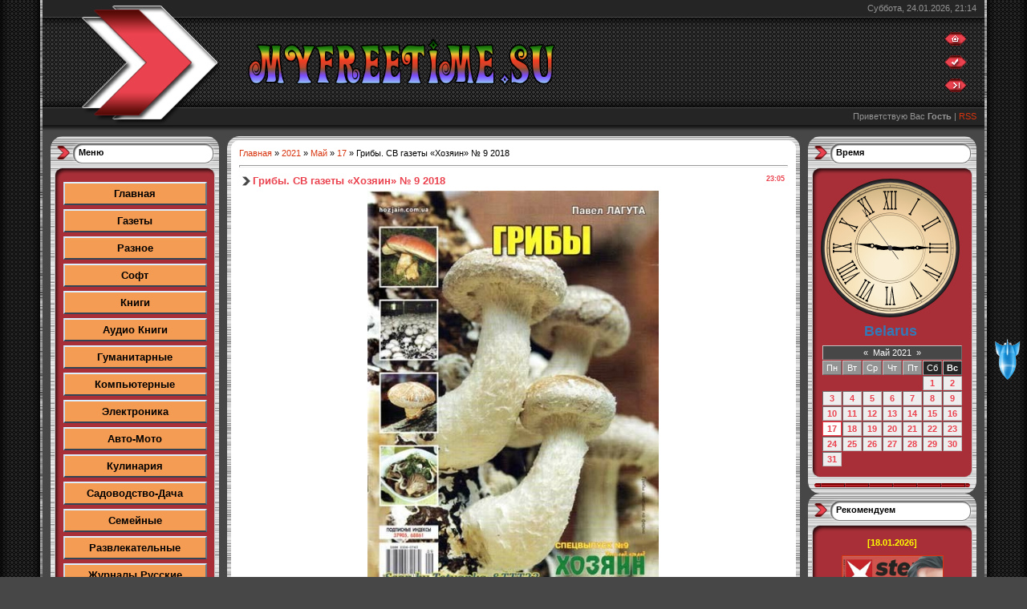

--- FILE ---
content_type: text/html; charset=UTF-8
request_url: http://myfreetime.su/news/griby_sv_gazety_khozjain_9_2018/2021-05-17-8446
body_size: 16865
content:
<html>
<head>
<meta http-equiv="content-type" content="text/html; charset=UTF-8">
<title>Грибы. СВ газеты «Хозяин» № 9 2018 - 17 Мая 2021 - Myfreetime.su</title>


<link type="text/css" rel="stylesheet" href="/_st/my.css" />

	<link rel="stylesheet" href="/.s/src/base.min.css?v=221108" />
	<link rel="stylesheet" href="/.s/src/layer7.min.css?v=221108" />

	<script src="/.s/src/jquery-1.12.4.min.js"></script>
	
	<script src="/.s/src/uwnd.min.js?v=221108"></script>
	<script src="//s723.ucoz.net/cgi/uutils.fcg?a=uSD&ca=2&ug=999&isp=1&r=0.29527582175195"></script>
	<link rel="stylesheet" href="/.s/src/fancybox5/dist/css/fancybox5.min.css" />
	<link rel="stylesheet" href="/.s/src/socCom.min.css" />
	<link rel="stylesheet" href="/.s/src/social.css" />
	<script async type="module" src="/.s/src/fancybox5/dist/js/chunks/uFancy-runtime.min.js"></script>
	<script async type="module" src="/.s/src/fancybox5/dist/js/vendors/fancybox5.min.js"></script>
	<script type="module" src="/.s/src/fancybox5/dist/js/uFancy.min.js"></script>
	<script src="/.s/src/socCom.min.js"></script>
	<script src="//sys000.ucoz.net/cgi/uutils.fcg?a=soc_comment_get_data&site=emyfreetime"></script>
	<script>
/* --- UCOZ-JS-DATA --- */
window.uCoz = {"layerType":7,"country":"US","sign":{"5255":"Помощник","7287":"Перейти на страницу с фотографией."},"ssid":"032015102160705250263","uLightboxType":2,"language":"ru","site":{"domain":"myfreetime.su","host":"myfreetime.ucoz.net","id":"emyfreetime"},"module":"news"};
/* --- UCOZ-JS-CODE --- */

		function eRateEntry(select, id, a = 65, mod = 'news', mark = +select.value, path = '', ajax, soc) {
			if (mod == 'shop') { path = `/${ id }/edit`; ajax = 2; }
			( !!select ? confirm(select.selectedOptions[0].textContent.trim() + '?') : true )
			&& _uPostForm('', { type:'POST', url:'/' + mod + path, data:{ a, id, mark, mod, ajax, ...soc } });
		}

		function updateRateControls(id, newRate) {
			let entryItem = self['entryID' + id] || self['comEnt' + id];
			let rateWrapper = entryItem.querySelector('.u-rate-wrapper');
			if (rateWrapper && newRate) rateWrapper.innerHTML = newRate;
			if (entryItem) entryItem.querySelectorAll('.u-rate-btn').forEach(btn => btn.remove())
		}
 function uSocialLogin(t) {
			var params = {"yandex":{"height":515,"width":870},"ok":{"height":390,"width":710},"vkontakte":{"height":400,"width":790},"facebook":{"width":950,"height":520}};
			var ref = escape(location.protocol + '//' + ('myfreetime.su' || location.hostname) + location.pathname + ((location.hash ? ( location.search ? location.search + '&' : '?' ) + 'rnd=' + Date.now() + location.hash : ( location.search || '' ))));
			window.open('/'+t+'?ref='+ref,'conwin','width='+params[t].width+',height='+params[t].height+',status=1,resizable=1,left='+parseInt((screen.availWidth/2)-(params[t].width/2))+',top='+parseInt((screen.availHeight/2)-(params[t].height/2)-20)+'screenX='+parseInt((screen.availWidth/2)-(params[t].width/2))+',screenY='+parseInt((screen.availHeight/2)-(params[t].height/2)-20));
			return false;
		}
		function TelegramAuth(user){
			user['a'] = 9; user['m'] = 'telegram';
			_uPostForm('', {type: 'POST', url: '/index/sub', data: user});
		}
$(function() {
		$('#fCode').on('keyup', function(event) {
			try {checkSecure(); } catch(e) {}
		});
	});
	
function loginPopupForm(params = {}) { new _uWnd('LF', ' ', -250, -100, { closeonesc:1, resize:1 }, { url:'/index/40' + (params.urlParams ? '?'+params.urlParams : '') }) }
/* --- UCOZ-JS-END --- */
</script>

	<style>.UhideBlock{display:none; }</style>
	<script type="text/javascript">new Image().src = "//counter.yadro.ru/hit;noadsru?r"+escape(document.referrer)+(screen&&";s"+screen.width+"*"+screen.height+"*"+(screen.colorDepth||screen.pixelDepth))+";u"+escape(document.URL)+";"+Date.now();</script>
</head>

<body style="background:#474747; margin:0px; padding:0px;">
<div id="utbr8214" rel="s723"></div>
<!--U1AHEADER1Z--><table border="0" cellpadding="0" cellspacing="0" height="100" width="100%" ><tr><td width="53" style="background:url(/.s/t/621/1.gif) #252525;"></td>
<td valign="top">
<table border="0" cellpadding="0" cellspacing="0" height="170" width="100%" style="background:url(/.s/t/621/2.gif) #373737;">
<tr><td rowspan="4" width="100"><img src="/.s/t/621/3.gif" border="0"></td>
<td height="21" colspan="2" align="right" style="padding-right:10px;color:#959595;">Суббота, 24.01.2026, 21:14</td></tr>
<tr><td height="114"><span style="color:#FFFFFF;font:20pt bold Verdana,Tahoma;"><b><!-- <logo> --><img alt="" src="http://myfreetime.su/Raznoe/Nazvanie.png" style="width: 395px; height: 71px;" /><!-- <!-- </logo> --></b></span></td><td width="50"><a href="http://myfreetime.su/" title="Главная"><img src="/.s/t/621/4.gif" border="0" alt="Главная"></a><br /><br /><a href="/register" title="Регистрация"><img src="/.s/t/621/6.gif" border="0" alt="Регистрация"></a><br /><br /><a href="javascript:;" rel="nofollow" onclick="loginPopupForm(); return false;" title="Вход"><img src="/.s/t/621/8.gif" border="0" alt="Вход"></a></td></tr>
<tr><td height="21" colspan="2" align="right" style="padding-right:10px;color:#959595;"><!--<s5212>-->Приветствую Вас<!--</s>--> <b>Гость</b> | <a href="http://myfreetime.su/news/rss/">RSS</a></td></tr>
<tr><td height="14" colspan="2"></td></tr>
<!--PM POPUP START-->
 
 <!--PM POPUP END-->
</table><!--/U1AHEADER1Z-->
<table cellpadding="0" cellspacing="0" border="0" width="100%" style="padding: 0 10px;"><tr><td width="100%" align="center">

<!-- <middle> -->
<table border="0" cellpadding="0" cellspacing="0" width="100%">
<tr>
<td valign="top" width="210">

<!--U1CLEFTER1Z-->
<!-- <block1> -->
<table border="0" cellpadding="0" cellspacing="0" style="background:#A9B8C2;" width="210">
<tbody><tr><td height="52" style="background:url('/.s/t/621/9.gif') #FFFFFF;padding-top:14px; padding-left:35px;" valign="top"><b><!-- <bt> --><!--<s5158>-->Меню<!--</s>--><!-- </bt> --></b></td></tr>
<tr><td style="background:url('/.s/t/621/10.gif') #A82F38;padding:0 10px;">
<!-- <bc> --><style>
.dsitput a,.dsitput a:visited {position:relative;
text-decoration:none;
text-align:center;
background-color:#F59C54;/* Цвет фона */
color:#000000;/* Цвет текста */
font-size:13px;/* Размер шрифта */
font-weight:bold;/* Объём шрифта */
display:block;
width:165px;/* Ширина кнопок */
border:2px solid #fff;
border-color:#def #678 #345 #cde;/* Цвет бордюра до нажатия */
padding:5px;/* Внутренний отступ от текста */
margin:5px auto;/* Расстояние между кнопками */
}
.dsitput a:hover {
top:2px;
left:2px;
border-color:#345 #cde #def #678;/* Цвет бордюра при нажатии */
}
</style>
<div class="dsitput"> 

<a href="http://myfreetime.su">Главная</a>
<a href="http://myfreetime.su/news/gazety/1-0-3"target="_self">Газеты</a>
<a href="http://myfreetime.su/news/flora_i_fauna/1-0-13" target="_self">Разное</a>
<a href="http://myfreetime.su/news/soft/1-0-23" target="_self">Софт</a>
<a href="http://myfreetime.su/news/semejnye/1-0-7" target="_self">Книги</a>
<a href="http://myfreetime.su/news/audio_knigi/1-0-25" target="_self">Аудио Книги</a>
<a href="http://myfreetime.su/news/gumanitarnye/1-0-4" target="_self">Гуманитарные</a> 
<a href="http://myfreetime.su/news/kompjuternye/1-0-17" target="_self">Компьютерные</a>
<a href="http://myfreetime.su/news/ehlektronika/1-0-21" target="_self">Электроника</a>
<a href="http://myfreetime.su/news/avto_moto/1-0-18" target="_self">Авто-Мото</a> 
<a href="http://myfreetime.su/news/kulinarija/1-0-12" target="_self">Кулинария</a>
<a href="http://myfreetime.su/news/sadovolstvo/1-0-14" target="_self">Садоводство-Дача</a>
<a href="http://myfreetime.su/news/semejnye/1-0-19" target="_self">Семейные</a>
<a href="http://myfreetime.su/news/razvlekatelnye/1-0-6" target="_self">Развлекательные</a> 
<a href="http://myfreetime.su/news/zhurnaly_russkie/1-0-1" target="_self">Журналы Русские</a>
<a href="http://myfreetime.su/news/zhurnaly_detskie/1-0-5"target="_self">Журналы Детские</a> 
<a href="http://myfreetime.su/news/zhurnaly_zarubezhnye/1-0-2" target="_self">Журналы Зарубежные</a>
<a href="http://myfreetime.su/news/stroitelstvo_dizajn/1-0-20" target="_self">Строительство и Дизайн</a> 
<a href="http://myfreetime.su/news/voennye_istorija/1-0-11" target="_self">Военные и История</a> 
<a href="http://myfreetime.su/news/zdorove_i_krasota/1-0-9" target="_self">Здоровье и Красота</a>
<a href="http://myfreetime.su/news/zhenskie_muzhskie/1-0-22" target="_self">Женские-Мужские</a>
<a href="http://myfreetime.su/news/okhota_i_rybalka/1-0-10" target="_self">Охота и Рыбалка</a>
<a href="http://myfreetime.su/news/sdelaj_sam_rukodelie/1-0-15" target="_self">Сделай сам-Рукоделие</a>
<a href="http://myfreetime.su/news/shite_i_vjazanie/1-0-16" target="_self">Шитье и Вязание</a>
<a href="http://myfreetime.su/news/biznes_ehkonomiika/1-0-8" target="_self">Бизнес-Экономиика</a>
<a href="http://myfreetime.su/news/oboi/1-0-26" target="_self">Обои</a> 
<a href="http://myfreetime.su/news/skripty_dlja_ukoz/1-0-24" target="_self">Скрипты для uCoz</a>
<a href=""target="_blank">Добавить новость</a><!-- </bc> -->
</td></tr>
<tr><td><img src="/.s/t/621/11.gif" border="0"></td></tr>
</tbody></table>
<!-- </block1> -->

<!-- <block6> -->
<!-- <gr6> --><!-- </gre> -->
<!-- </block6> -->

<!-- <block5> -->
<!-- <gr5> --><!-- </gre> -->
<!-- </block5> -->

<!-- <block2> -->
<table border="0" cellpadding="0" cellspacing="0" style="background:#A9B8C2;" width="210">
<tbody><tr><td height="52" style="background:url('/.s/t/621/9.gif') #FFFFFF;padding-top:14px; padding-left:35px;" valign="top"><b><!-- <bt> --><!--<s5158>-->Профиль<!--</s>--><!-- </bt> --></b></td></tr>
<tr><td style="background:url('/.s/t/621/10.gif') #A82F38;padding:0 10px;">
<div align="center"><!-- <bc> --><center>
<div style="width:175px;margin-top:15px">
<div style="overflow:hidden">
<style>
 #userkaOnl {color:#00008B;padding:4px 10px;background:#F4A460;margin-bottom:5px}
#userkaNum {color:#0A0A0D;padding:4px 10px;background:#F4A460}
#userkaNum a {color:#050708;}
 </style>
 <div id="userkaOnl"> <b><div class="tOnline" id="onl1">Онлайн всего: <b>8</b></div> <div class="gOnline" id="onl2">Гостей: <b>7</b></div> <div class="uOnline" id="onl3">Пользователей: <b>1</b></div><a class="groupUser" href="javascript:;" rel="nofollow" onclick="window.open('/index/8-91', 'up91', 'scrollbars=1,top=0,left=0,resizable=1,width=700,height=375'); return false;">v4sil</a></b></div>

 <div id="userkaNum">Сегодняшние посетители: <a href="javascript://" rel="nofollow" onclick="new _uWnd('TdUsrLst',' ',250,200,{autosize:0},{url:'/index/62-2'});return false;" class="fUsrList"><b id="usNaN"></b></a> </div>
<script type="text/javascript"> 
 
NanUsers = function(number, one, two, five) { number = Math.abs(number); number %= 100; if (number >= 5 && number <= 20) { return five; } number %= 10; if (number == 1) { return one; } if (number >= 2 && number <= 4) { return two; } return five; }; 
$.get('/index/62-2', function(numUs){$("#usNaN").append( $('a',$('cmd[p="content"]',numUs).text()).size());}); 
</script> 
</div>
</div>
<p><hr>

<table width="100%" border="0" cellspacing="0" cellpadding="0"> 
 <tr> 
 <td align="center"><SCRIPT LANGUAGE="javascript"> 
currentTime = new Date(); 
if (currentTime.getHours() >= 6 && currentTime.getHours() <= 11 ) 
document.write("Доброе утро, "); 
if (currentTime.getHours() >= 12 && currentTime.getHours() <= 17 ) 
document.write("Добрый день, "); 
if (currentTime.getHours() >= 18 && currentTime.getHours() <= 23) 
document.write("Добрый вечер, "); 
if (currentTime.getHours() >= 0 && currentTime.getHours() <= 5) 
document.write("Доброй ночи, "); function openOnClick(client_type) 
 { 
 if(client_type=="mail")clientWindow = window.open("","pmw","scrollbars=1,top=0,left=0,resizable=1,width=850,height=350") || alert("Отключите блокировку всплывающих окон!"); 
 if(client_type=="send")clientWindow = window.open("/index/14-999-0-1","pms","scrollbars=1,top=0,left=0,resizable=1,width=850,height=350") || alert("Отключите блокировку всплывающих окон!"); 
 if(client_type=="options")clientWindow = window.open("/index/11","options","scrollbars=1,top=0,left=0,resizable=1,width=680,height=350") || alert("Отключите блокировку всплывающих окон!"); 
 if(client_type=="users")clientWindow = window.open("","users","scrollbars=1,top=0,left=0,resizable=1,width=680,height=350") || alert("Отключите блокировку всплывающих окон!"); 
 if(client_type=="rules")clientWindow = window.open("/rules.html","rules","scrollbars=1,top=0,left=0,resizable=1,width=680,height=350") || alert("Отключите блокировку всплывающих окон!"); 
 }
</SCRIPT>Гость<br><div class="screenshot"><br> 
 
<img class="userAvatar" title="Гость" src="http://myfreetime.su/SOOBCH/noavatar3.png" border="0"> 
 <tr>
<td><div id="middle_block_right"> 
<p><font color="#3d00ff"><a class="b1" >Логин: Гость</a><div id="hras"></div> 
 <p><a class="b1" >Гости</a><div id="hras"></div> 
 <p><a class="b1" >Вы у нас: -й день</a><div id="hras"></div> 
 <p><a class="b1" >Ваш IP: 3.21.127.62</a><div id="hras"></div> 
 <p><a class="b1" >Личных сообщений: </a><div id="hras"></div> 
 </div> 
<div id="middle_block_right"><a title="" onclick="$('#function').slideToggle('slow');"<a class="b1" href="javascript://"><left><span style="color:#FF0000;"><strong>Функции</strong></span></left></a></li><div id="hras"></div> 
 <div id="function" style="display:none"> 

 <div id="middle_block_right"> 
 <p><a class="b1" href="javascript://" onclick="kabinet()">Мой профиль</a><div id="hras"></div> 
 <p><a class="b1" href="javascript:openOnClick('options')">Изменить профиль</a><div id="hras"></div> 
 <p><a class="b1" href="javascript:openOnClick('users')">Пользователи</a><div id="hras"></div> 
 <p><a class="b1" href="/index/14">ЛС</a> </li><div id="hras"></div> 
 <p><a class="b1" href="javascript:openOnClick('send')">Отправить ЛС</a><div id="hras"></div> 
 <p><a class="b1" href="/index/10">Выход</a><div id="hras"></div> 
 </div> </td> 
 </tr> 
 </table>
 <table width="100%" border="0" cellspacing="0" cellpadding="0"> 
 <tr> 
</div></td> 
 </tr> 
 <tr> 
 <td align="center"><div id="uidLogForm" class="auth-block" align="center"><a href="javascript:;" onclick="window.open('https://login.uid.me/?site=emyfreetime&ref='+escape(location.protocol + '//' + ('myfreetime.su' || location.hostname) + location.pathname + ((location.hash ? ( location.search ? location.search + '&' : '?' ) + 'rnd=' + Date.now() + location.hash : ( location.search || '' )))),'uidLoginWnd','width=580,height=450,resizable=yes,titlebar=yes');return false;" class="login-with uid" title="Войти через uID" rel="nofollow"><i></i></a><a href="javascript:;" onclick="return uSocialLogin('vkontakte');" data-social="vkontakte" class="login-with vkontakte" title="Войти через ВКонтакте" rel="nofollow"><i></i></a><a href="javascript:;" onclick="return uSocialLogin('facebook');" data-social="facebook" class="login-with facebook" title="Войти через Facebook" rel="nofollow"><i></i></a><a href="javascript:;" onclick="return uSocialLogin('yandex');" data-social="yandex" class="login-with yandex" title="Войти через Яндекс" rel="nofollow"><i></i></a><a href="javascript:;" onclick="return uSocialLogin('ok');" data-social="ok" class="login-with ok" title="Войти через Одноклассники" rel="nofollow"><i></i></a></div></td> 
 </tr> 
 </table>
<style>.screenshot img {
margin: 4px;
padding: 2px;
-moz-border-radius: 6px;
-webkit-border-radius: 6px;
border-radius: 1px;
-moz-box-shadow: 0 0px 5px color:#3d00ff;
box-shadow: 0 0px 5px Blue;
-webkit-box-shadow: 0 0px 5px White;
}
a.b1 {display:block; width:174; height:18px; text-align:left; background:url('http://myfreetime.su/SOOBCH/Poloska.jpg'); font-size:8pt; font-family:tahoma, arial; padding:5px 0 0 14px; text-shadow:1 0 4px #000;} 
 a.b1:link, a.b2:link, a.b3:link, a.b4:link, a.b5:link, a.packs:link, a.granati:link, a.c4:link, a.cnarejenue:link, a.knife:link, a.ryku:link, a.mw2:link { text-decoration:none; color:#FFFF00;} 

a.b1:visited, a.b2:visited, a.b3:visited, a.b4:visited, a.b5:visited, a.packs:visited, a.granati:visited, a.c4:visited, a.cnarejenue:visited, a.knife:visited, a.ryku:visited, a.mw2:visited { text-decoration:none; color:#FF0000;} 
 a.b1:hover, a.b2:hover, a.b3:hover, a.b4:hover, a.b5:hover, a.packs:hover, a.granati:hover, a.c4:hover, a.cnarejenue:hover, a.knife:hover, a.ryku:hover, a.mw2:hover { text-shadow:2 2 2px #00FF00; 

webkit-box-shadow: 4px 4px 4px rgba(0,0,0,0.2);
 -moz-box-shadow: 4px 4px 4px rgba(0,0,0,0.2);
 box-shadow: 4px 4px 4px rgba(0,0,0,0.2);
 text-decoration:none; 
 padding-left:14px; 
 line-height:14px; 
 display:block;
 -moz-border-radius:3px;-webkit-border-radius:0px; border-radius: 0px; color:#00FF7F; background-position:0px -0px;} 
 a.b1:active, a.b2:active, a.b3:active, a.b4:active, a.b5:active, a.packs:active, a.granati:active, a.c4:active, a.cnarejenue:active, a.knife:active, a.ryku:active, a.mw2:active { text-shadow:1 1 10px #787676; -moz-border-radius:3px;-webkit-border-radius:0px; border-radius: 0px; color:#FF00FF; background-position:0px -0px;} 
</style></br></center>

<br><center><!-- MyCounter v.2.0 -->
<script type="text/javascript"><!--
my_id = 176524;
my_width = 88;
my_height = 61;
my_alt = "MyCounter - счётчик и статистика";
//--></script>
<script type="text/javascript"
 src="https://get.mycounter.ua/counter2.0.js">
</script><noscript>
<a target="_blank" href="https://mycounter.ua/"><img
src="https://get.mycounter.ua/counter.php?id=176524"
title="MyCounter - счётчик и статистика"
alt="MyCounter - счётчик и статистика"
width="88" height="61" border="0" /></a></noscript>
<!--/ MyCounter -->
</br></center



<!--LiveInternet counter--><a href="https://www.liveinternet.ru/click"
target="_blank"><img id="licnt7610" width="88" height="120" style="border:0" 
title="LiveInternet: показано количество просмотров и посетителей"
src="[data-uri]"
alt=""/></a><script>(function(d,s){d.getElementById("licnt7610").src=
"https://counter.yadro.ru/hit?t28.6;r"+escape(d.referrer)+
((typeof(s)=="undefined")?"":";s"+s.width+"*"+s.height+"*"+
(s.colorDepth?s.colorDepth:s.pixelDepth))+";u"+escape(d.URL)+
";h"+escape(d.title.substring(0,150))+";"+Math.random()})
(document,screen)</script><!--/LiveInternet--><!-- </bc> --></div>
</td></tr>
<tr><td><img src="/.s/t/621/11.gif" border="0"></td></tr>
</tbody></table>
<!-- </block2> -->

<!-- <block3> -->
<table border="0" cellpadding="0" cellspacing="0" style="background:#A9B8C2;" width="210">
<tbody><tr><td height="52" style="background:url('/.s/t/621/9.gif') #FFFFFF;padding-top:14px; padding-left:35px;" valign="top"><b><!-- <bt> -->Поиск<!-- </bt> --></b></td></tr>
<tr><td style="background:url('/.s/t/621/10.gif') #A82F38;padding:0 10px;">
<!-- <bc> -->
 
 
<fieldset class="counter"><legend><font color="FF0000"><b>Поиск</b></font><b><font color="FF0000">:</font></b></legend>
<div align="center"><input class="otextarea" style="border: 2px Solid цвет обводки; width: 160px; height: 26px;" autocomplete="off" value="" onblur="if(this.value=='') this.value='Ваше слово ';" onfocus="if(this.value==Ваше слово') this.value='';" id="mainSearchInput" onkeyup="if(event.keyCode!=13){suggest(this.value,event.keyCode)}else{return checkEnterSearch();}" type="text">
<input class="button" id="mySearchSubmitButton" onclick="document.mysearchform.query.value=$('#mainSearchInput').val();document.mysearchform.submit(); " style="height: 30px;" value="« Найти » " type="submit"><img src="" border="0" alt="" />
<div id="suggestDiv" style="display: none; margin-top: 0px;"></div>
<form method="post" action="/news/" name="mysearchform">
<input name="query" type="hidden">
<input name="a" value="14" type="hidden">
</form>
</div>
</fieldset><!-- </bc> -->
</td></tr>
<tr><td><img src="/.s/t/621/11.gif" border="0"></td></tr>
</tbody></table>
<!-- </block3> -->

<!-- <block4> -->
<!-- <gr4> --><!-- </gre> -->
<!-- </block4> -->
<!--/U1CLEFTER1Z-->

</td>

<td valign="top" style="padding:0px 10px 0px 10px;">
<table border="0" cellpadding="0" cellspacing="0" width="100%">
<tr><td width="15" height="15"><img src="/.s/t/621/12.gif" border="0"></td><td style="background:url('/.s/t/621/13.gif');"></td><td width="15" height="15"><img src="/.s/t/621/14.gif" border="0"></td></tr>
<tr><td style="background:url('/.s/t/621/15.gif');"></td><td style="background:#FFFFFF;"><!-- <body> --><div class="breadcrumbs-wrapper">
 <div class="breadcrumbs"><a href="http://myfreetime.su/"><!--<s5176>-->Главная<!--</s>--></a> &raquo; <a class="dateBar breadcrumb-item" href="/news/2021-00">2021</a> <span class="breadcrumb-sep">&raquo;</span> <a class="dateBar breadcrumb-item" href="/news/2021-05">Май</a> <span class="breadcrumb-sep">&raquo;</span> <a class="dateBar breadcrumb-item" href="/news/2021-05-17">17</a> &raquo; Грибы. СВ газеты «Хозяин» № 9 2018</div>
</div><hr />
<table border="0" width="100%" cellspacing="1" cellpadding="2" class="eBlock">
<tr><td width="100%"><div class="eTitle"><div style="float:right;font-size:9px;">23:05 </div>Грибы. СВ газеты «Хозяин» № 9 2018</div></td></tr>
<tr><td class="eMessage"><div style="text-align: center;"><!--IMG1--><a href="/_nw/84/89487294.jpg" class="ulightbox" target="_blank" title="Нажмите для просмотра в полном размере..."><img style="margin:0;padding:0;border:0;" src="/_nw/84/s89487294.jpg" align="" /></a><!--IMG1--></div>
<br />
Тема спецвыпуска всеукраинской газеты-энциклопедии &quot;Хозяин. Дом, сад, огород&quot; - &quot;Грибы&quot;.<br />
Читайте в номере:<br />
- вешенки (виды, особенности выращивания дома, дезинфекция. требования к помещениям, рост мицелия, вредители и болезни, сбор урожая; рецепты с вешенкой - квашение, маринование, консервиргвание и соление)*<br />
- шампиньоны (этапы выращивания, субстрат, компостирование, формирование гряд, хранение и посадки мицелия, сбор урожая, болезни и профилактика, вредители; рецепты с шампиньонами - маринованные и соленые, фаршированные и др.)*<br />
- шиитаке (выращивание, плодоношение; рецепты с шиитаке)*<br />
- белый гриб*<br />
- редкие в культуре грибы: опенок, кольцевик, вольвариелла, трюфель и лесные грибы* и др. статьи.<br />
<br />
<b>Название:</b> Грибы. СВ газеты &laquo;Хозяин&raquo;<br />
<b>Номер/дата выпуска:</b> № 9 (98), сентябрь, 2018<br />
<b>Ответств. за выпуск:</b> П. Лагута<br />
<b>ISSN:</b> 2306&ndash;0743<br />
<b>Изд-во:</b> ООО &quot;ИД &laquo;Хозяин&raquo;&quot;<br />
<b>Страниц:</b> 36<br />
<b>Формат:</b> PDF<br />
<b>Размер:</b> 82,33 Мб<br />
<b>Язык: </b> русский </td></tr>
<tr><td colspan="2" class="eDetails">
<div class="rate-stars-wrapper" style="float:right">
		<style type="text/css">
			.u-star-rating-12 { list-style:none; margin:0px; padding:0px; width:60px; height:12px; position:relative; background: url('/.s/img/stars/3/12.png') top left repeat-x }
			.u-star-rating-12 li{ padding:0px; margin:0px; float:left }
			.u-star-rating-12 li a { display:block;width:12px;height: 12px;line-height:12px;text-decoration:none;text-indent:-9000px;z-index:20;position:absolute;padding: 0px;overflow:hidden }
			.u-star-rating-12 li a:hover { background: url('/.s/img/stars/3/12.png') left center;z-index:2;left:0px;border:none }
			.u-star-rating-12 a.u-one-star { left:0px }
			.u-star-rating-12 a.u-one-star:hover { width:12px }
			.u-star-rating-12 a.u-two-stars { left:12px }
			.u-star-rating-12 a.u-two-stars:hover { width:24px }
			.u-star-rating-12 a.u-three-stars { left:24px }
			.u-star-rating-12 a.u-three-stars:hover { width:36px }
			.u-star-rating-12 a.u-four-stars { left:36px }
			.u-star-rating-12 a.u-four-stars:hover { width:48px }
			.u-star-rating-12 a.u-five-stars { left:48px }
			.u-star-rating-12 a.u-five-stars:hover { width:60px }
			.u-star-rating-12 li.u-current-rating { top:0 !important; left:0 !important;margin:0 !important;padding:0 !important;outline:none;background: url('/.s/img/stars/3/12.png') left bottom;position: absolute;height:12px !important;line-height:12px !important;display:block;text-indent:-9000px;z-index:1 }
		</style><script>
			var usrarids = {};
			function ustarrating(id, mark) {
				if (!usrarids[id]) {
					usrarids[id] = 1;
					$(".u-star-li-"+id).hide();
					_uPostForm('', { type:'POST', url:`/news`, data:{ a:65, id, mark, mod:'news', ajax:'2' } })
				}
			}
		</script><ul id="uStarRating8446" class="uStarRating8446 u-star-rating-12" title="Рейтинг: 0.0/0">
			<li id="uCurStarRating8446" class="u-current-rating uCurStarRating8446" style="width:0%;"></li><li class="u-star-li-8446"><a href="javascript:;" onclick="ustarrating('8446', 1)" class="u-one-star">1</a></li>
				<li class="u-star-li-8446"><a href="javascript:;" onclick="ustarrating('8446', 2)" class="u-two-stars">2</a></li>
				<li class="u-star-li-8446"><a href="javascript:;" onclick="ustarrating('8446', 3)" class="u-three-stars">3</a></li>
				<li class="u-star-li-8446"><a href="javascript:;" onclick="ustarrating('8446', 4)" class="u-four-stars">4</a></li>
				<li class="u-star-li-8446"><a href="javascript:;" onclick="ustarrating('8446', 5)" class="u-five-stars">5</a></li></ul></div>
 
<br><br><br><div align="center"><HR><span style="color:#FF0000;"><span style="font-size:15px;"><strong>Скачать:</strong></span><span style="color:#000000;"><span style="font-size:15px;"> Грибы. СВ газеты «Хозяин» № 9 2018</span></span><br><table><tr><br>



<td><a title="TurboBit" target="_blank" href="https://turbo.to/u98yb4p2ul2l.html"><img src="http://myfreetime.su/download1/a_turbobit1.gif" onmouseover="this.src='http://myfreetime.su/download1/p_download1.gif'" onmouseout="this.src='http://myfreetime.su/download1/a_turbobit1.gif'" style="padding-right:5px;"></a></td>
 
<td><a title="Может быть любой" target="_blank" href="https://hil.to/kkOjrSB"><img src="http://myfreetime.su/download1/a_skachat1.gif" onmouseover="this.src='http://myfreetime.su/download1/p_download1.gif'" onmouseout="this.src='http://myfreetime.su/download1/a_skachat1.gif'" style="padding-right:5px;"></a></td>
</tr></table><span style="color:#060708;"> 
<p>

<span style="font-size:11px;"> 
<span class="e-category"><span class="ed-title"><!--<s3179>--><b>Категория<!--</s>-->:</span> <span class="ed-value"><a href="/news/sadovolstvo/1-0-14">Садоводство-Дача</a></span></span><span class="ed-sep"> | </span>
<span class="e-reads"><span class="ed-title"><!--<s3177>-->Просмотров<!--</s>-->:</span> <span class="ed-value">281</span></span><span class="ed-sep"> | </span>
<span class="e-author"><span class="ed-title"><!--<s3178>-->Добавил<!--</s>-->:</span> <span class="ed-value"><a href="javascript:;" rel="nofollow" onclick="window.open('/index/8-7', 'up7', 'scrollbars=1,top=0,left=0,resizable=1,width=700,height=375'); return false;">TTT22</a></span></span>
<span class="ed-sep"> | </span><span class="e-tags"><span class="ed-title"><!--<s5308>-->Теги<!--</s>-->:</span> <span class="ed-value"><noindex><a href="/search/2018/" rel="nofollow" class="eTag">2018</a>, <a href="/search/%C2%AB%D0%A5%D0%BE%D0%B7%D1%8F%D0%B8%D0%BD%C2%BB/" rel="nofollow" class="eTag">«Хозяин»</a>, <a href="/search/%D0%B3%D1%80%D0%B8%D0%B1%D1%8B./" rel="nofollow" class="eTag">грибы.</a>, <a href="/search/%D0%B3%D0%B0%D0%B7%D0%B5%D1%82%D1%8B/" rel="nofollow" class="eTag">газеты</a></noindex></span></span>
<span class="ed-sep"> | </span><span class="e-rating"><span class="ed-title"><!--<s3119>-->Рейтинг<!--</s>-->:</span> <span class="ed-value"><span id="entRating8446">0.0</span>/<span id="entRated8446">0</span></span></span></td></tr>
</b></table></span> 
 
<!-- pohozie --> 
<br><fieldset><legend><img src="http://myfreetime.su/Raznoe/p_poxozie1.gif"</a></legend><ul class="uRelatedEntries"><li class="uRelatedEntry"><span style="font-family:Times New Roman;"><span style="font-size:14px;"><a href="/news/komnatnoe_cvetovodstvo_sv_gazety_khozjain_11_2018/2021-08-24-12346"><span style="color:#078d32;"><b>Комнатное цветоводство. СВ газеты «Хозяин» № 11, 2018</b></span></a></span></span></li><li class="uRelatedEntry"><span style="font-family:Times New Roman;"><span style="font-size:14px;"><a href="/news/domashnee_ryborazvedenie_sv_gazety_khozjain_7_2018/2021-05-17-8444"><span style="color:#078d32;"><b>Домашнее рыборазведение. СВ газеты «Хозяин» № 7 2018</b></span></a></span></span></li><li class="uRelatedEntry"><span style="font-family:Times New Roman;"><span style="font-size:14px;"><a href="/news/raj_dlja_sladkoezhek_sv_gazety_khozjain_10_2018/2021-03-27-6455"><span style="color:#078d32;"><b>Рай для сладкоежек. СВ газеты «Хозяин» № 10, 2018</b></span></a></span></span></li><li class="uRelatedEntry"><span style="font-family:Times New Roman;"><span style="font-size:14px;"><a href="/news/domashnie_syry_sv_gazety_khozjain_8_2018/2021-02-27-5441"><span style="color:#078d32;"><b>Домашние сыры. СВ газеты «Хозяин» № 8, 2018</b></span></a></span></span></li><li class="uRelatedEntry"><span style="font-family:Times New Roman;"><span style="font-size:14px;"><a href="/news/vjazanie_interesnye_uzory_po_skhemam_sv_gazety_khozjain_12_2021/2023-03-13-32356"><span style="color:#078d32;"><b>Вязание: интересные узоры по схемам. СВ газеты «Хозяин» № 12 2021</b></span></a></span></span></li><li class="uRelatedEntry"><span style="font-family:Times New Roman;"><span style="font-size:14px;"><a href="/news/vse_o_grushakh_sv_gazety_khozjain_8_2021/2022-06-22-22932"><span style="color:#078d32;"><b>Все о грушах. СВ газеты «Хозяин» № 8, 2021</b></span></a></span></span></li></ul></fieldset></br>
<!-- /pohozie --> 

<!-- soobch --> 
<center><a href='javascript://' onclick='_sendlsjs("lsadmin", "Написать администратору сайта", "Связь с администратором", "Admin", "Например: мне закрыли доступ к странице", "Код", "0", [1])'><img src="http://myfreetime.su/SOOBCH/p_soobsh1.gif" alt="Картинка" onmouseover="this.src='http://myfreetime.su/SOOBCH/a_soobsh1.gif';" onmouseout="this.src='http://myfreetime.su/SOOBCH/p_soobsh1.gif';" /></span></a><p> 
<!-- /soobch --> 
 
<center><script src="https://yastatic.net/share2/share.js"></script>
<div class="ya-share2" data-curtain data-services="messenger,vkontakte,odnoklassniki,telegram,twitter,viber,whatsapp,moimir,pinterest,linkedin,lj"></div><p>

<center> <script type="text/javascript"> 
function repchange(val,id){ 
repval=val; 
ajaxtime=setInterval('checkajax'+id+'()',500);} 
</script> 
<script type="text/javascript"> 
function checkajax26668(){ 
forms=document.getElementsByTagName('form'); 
for(f=0;f<forms.length;f++){ 
if(forms[f].id=='frm981'){ 
if(repval=='plus'){document.getElementById('a2').checked='true'; 
forms[f].reason.value='Благодарю за Грибы. СВ газеты «Хозяин» № 9 2018' 
document.getElementById('submfrm981').click(); 
document.getElementById('sbt981').onclick=null; 
clearInterval(ajaxtime);}}}} 
</script>
<center><a title="Репутация TTT22'a автоматически повысится. Многократное нажатие 'Спасибо' запрещено и строго наказывается!" href="javascript://" onClick="openLayerB('Rd',0,'/index/23-7','Change Reputation',380,200,1); return false;"><img src="http://myfreetime.su/Spasibo/p_spasibo1.gif" alt="Картинка" onmouseover="this.src='http://myfreetime.su/Spasibo/a_spasibo1.gif';" onmouseout="this.src='http://myfreetime.su/Spasibo/p_spasibo1.gif';" border="0" align="absmiddle" onClick="repchange('plus','8446');" /></a><p> 
 
<img alt="" class="" src="http://myfreetime.su/Raznoe/coment.png" style="width: 250px; height: 55px;" /> 
 
<table border="0" cellpadding="0" cellspacing="0" width="100%">
<tr><td width="60%" height="25"><!--<s5183>-->Всего комментариев<!--</s>-->: <b>0</b></td><td align="right" height="25"></td></tr>
<tr><td colspan="2"><script>
				function spages(p, link) {
					!!link && location.assign(atob(link));
				}
			</script>
			<div id="comments"></div>
			<div id="newEntryT"></div>
			<div id="allEntries"></div>
			<div id="newEntryB"></div>
			<script>
				(function() {
					'use strict';
					var commentID = ( /comEnt(\d+)/.exec(location.hash) || {} )[1];
					if (!commentID) {
						return window.console && console.info && console.info('comments, goto page', 'no comment id');
					}
					var selector = '#comEnt' + commentID;
					var target = $(selector);
					if (target.length) {
						$('html, body').animate({
							scrollTop: ( target.eq(0).offset() || { top: 0 } ).top
						}, 'fast');
						return window.console && console.info && console.info('comments, goto page', 'found element', selector);
					}
					$.get('/index/802', {
						id: commentID
					}).then(function(response) {
						if (!response.page) {
							return window.console && console.warn && console.warn('comments, goto page', 'no page within response', response);
						}
						spages(response.page);
						setTimeout(function() {
							target = $(selector);
							if (!target.length) {
								return window.console && console.warn && console.warn('comments, goto page', 'comment element not found', selector);
							}
							$('html, body').animate({
								scrollTop: ( target.eq(0).offset() || { top: 0 } ).top
							}, 'fast');
							return window.console && console.info && console.info('comments, goto page', 'scrolling to', selector);
						}, 500);
					}, function(response) {
						return window.console && console.error && console.error('comments, goto page', response.responseJSON);
					});
				})();
			</script>
		</td></tr>
<tr><td colspan="2" align="center"></td></tr>
<tr><td colspan="2" height="10"></td></tr>
</table>
 
<form name="socail_details" id="socail_details" onsubmit="return false;">
						   <input type="hidden" name="social" value="">
						   <input type="hidden" name="data" value="">
						   <input type="hidden" name="id" value="8446">
						   <input type="hidden" name="ssid" value="032015102160705250263">
					   </form><div id="postFormContent" class="">
		<form method="post" name="addform" id="acform" action="/index/" onsubmit="return addcom(this)" class="news-com-add" data-submitter="addcom"><script>
		function _dS(a){var b=a.split(''),c=b.pop();return b.map(function(d){var e=d.charCodeAt(0)-c;return String.fromCharCode(32>e?127-(32-e):e)}).join('')}
		var _y8M = _dS('Ansuzy%y~ujB\'mniijs\'%sfrjB\'xtx\'%{fqzjB\'65:97=7:==\'%4C5');
		function addcom( form, data = {} ) {
			if (document.getElementById('addcBut')) {
				document.getElementById('addcBut').disabled = true;
			} else {
				try { document.addform.submit.disabled = true; } catch(e) {}
			}

			if (document.getElementById('eMessage')) {
				document.getElementById('eMessage').innerHTML = '<span style="color:#999"><img src="/.s/img/ma/m/i2.gif" border="0" align="absmiddle" width="13" height="13"> Идёт передача данных...</span>';
			}

			_uPostForm(form, { type:'POST', url:'/index/', data })
			return false
		}
document.write(_y8M);</script>
				<div class="mc-widget">
					<script>
						var socRedirect = location.protocol + '//' + ('myfreetime.su' || location.hostname) + location.pathname + location.search + (location.hash && location.hash != '#' ? '#reloadPage,' + location.hash.substr(1) : '#reloadPage,gotoAddCommentForm' );
						socRedirect = encodeURIComponent(socRedirect);

						try{var providers = {};} catch (e) {}

						function socialRepost(entry_link, message) {
							console.log('Check witch Social network is connected.');

							var soc_type = jQuery("form#acform input[name='soc_type']").val();
							switch (parseInt(soc_type)) {
							case 101:
								console.log('101');
								var newWin = window.open('https://vk.com/share.php?url='+entry_link+'&description='+message+'&noparse=1','window','width=640,height=500,scrollbars=yes,status=yes');
							  break;
							case 102:
								console.log('102');
								var newWin = window.open('https://www.facebook.com/sharer/sharer.php?u='+entry_link+'&description='+encodeURIComponent(message),'window','width=640,height=500,scrollbars=yes,status=yes');
							  break;
							case 103:
								console.log('103');

							  break;
							case 104:
								console.log('104');

							  break;
							case 105:
								console.log('105');

							  break;
							case 106:
								console.log('106');

							  break;
							case 107:
								console.log('107');
								var newWin = window.open('https://twitter.com/intent/tweet?source=webclient&url='+entry_link+'&text='+encodeURIComponent(message)+'&callback=?','window','width=640,height=500,scrollbars=yes,status=yes');
							  break;
							case 108:
								console.log('108');

							  break;
							case 109:
								console.log('109');
								var newWin = window.open('https://plusone.google.com/_/+1/confirm?hl=en&url='+entry_link,'window','width=600,height=610,scrollbars=yes,status=yes');
							  break;
							}
						}

						function updateSocialDetails(type) {
							console.log('updateSocialDetails');
							jQuery.getScript('//sys000.ucoz.net/cgi/uutils.fcg?a=soc_comment_get_data&site=emyfreetime&type='+type, function() {
								jQuery("form#socail_details input[name='social']").val(type);
								jQuery("form#socail_details input[name=data]").val(data[type]);
								jQuery("form#acform input[name=data]").val(data[type]);
								_uPostForm('socail_details',{type:'POST',url:'/index/778', data:{'m':'2', 'vi_commID': '', 'catPath': ''}});
							});
						}

						function logoutSocial() {
							console.log('delete cookie');
							delete_msg_cookie();
							jQuery.getScript('//sys000.ucoz.net/cgi/uutils.fcg?a=soc_comment_clear_data&site=emyfreetime', function(){window.location.reload();});
						}

						function utf8_to_b64( str) {
							return window.btoa(encodeURIComponent( escape( str )));
						}

						function b64_to_utf8( str) {
							return unescape(decodeURIComponent(window.atob( str )));
						}

						function getCookie(c_name) {
							var c_value = " " + document.cookie;
							var c_start = c_value.indexOf(" " + c_name + "=");
							if (c_start == -1) {
								c_value = null;
							} else {
								c_start = c_value.indexOf("=", c_start) + 1;
								var c_end = c_value.indexOf(";", c_start);
								if (c_end == -1) {
									c_end = c_value.length;
								}
								c_value = unescape(c_value.substring(c_start,c_end));
							}
							return c_value;
						}

						var delete_msg_cookie = function() {
							console.log('delete_msg_cookie');
							document.cookie = 'msg=;expires=Thu, 01 Jan 1970 00:00:01 GMT;';
						};

						function preSaveMessage() {
							var msg = jQuery("form#acform textarea").val();
							if (msg.length > 0) {
								document.cookie = "msg="+utf8_to_b64(msg)+";"; //path="+window.location.href+";
							}
						}

						function googleAuthHandler(social) {
							if (!social) return
							if (!social.enabled || !social.handler) return

							social.window = window.open(social.url, '_blank', 'width=600,height=610');
							social.intervalId = setInterval(function(social) {
								if (social.window.closed) {
									clearInterval(social.intervalId)
									self.location.reload()
								}
							}, 1000, social)
						}

						

						(function(jq) {
							jq(document).ready(function() {
								
																
								jQuery(".uf-tooltip a.uf-tt-exit").attr('href','/index/10');
								console.log('ready - update details');
								console.log('scurrent', window.scurrent);
								if (typeof(window.scurrent) != 'undefined' && scurrent > 0 && data[scurrent]) {
									jQuery("#postFormContent").html('<div style="width:100%;text-align:center;padding-top:50px;"><img alt="" src="/.s/img/ma/m/i3.gif" border="0" width="220" height="19" /></div>');

									jQuery("form#socail_details input[name=social]").val(scurrent);
									jQuery("form#socail_details input[name=data]").val(data[scurrent]);
									updateSocialDetails(scurrent);
								}
								jQuery('a#js-ucf-start').on('click', function(event) {
									event.preventDefault();
									if (scurrent == 0) {
										window.open("//sys000.ucoz.net/cgi/uutils.fcg?a=soc_comment_auth",'SocialLoginWnd','width=500,height=350,resizable=yes,titlebar=yes');
									}
								});

								jQuery('#acform a.login-with').on('click', function(event) {
									event.preventDefault();
									let social = providers[ this.dataset.social ];

									if (typeof(social) != 'undefined' && social.enabled == 1) {
										if (social.handler) {
											social.handler(social);
										} else {
											// unetLoginWnd
											let newWin = window.open(social.url, "_blank", 'width=600,height=610,scrollbars=yes,status=yes');
										}
									}
								});
							});
						})(jQuery);
					</script>
				</div><div class="uForm uComForm">
 
 <div class="uauth-small-links uauth-links-set1">Войдите: <a href="javascript:;" onclick="window.open('https://login.uid.me/?site=emyfreetime&ref='+escape(location.protocol + '//' + ('myfreetime.su' || location.hostname) + location.pathname + ((location.hash ? ( location.search ? location.search + '&' : '?' ) + 'rnd=' + Date.now() + location.hash : ( location.search || '' )))),'uidLoginWnd','width=580,height=450,resizable=yes,titlebar=yes');return false;" class="login-with uid" title="Войти через uID" rel="nofollow"><i></i></a><a href="javascript:;" onclick="return uSocialLogin('vkontakte');" data-social="vkontakte" class="login-with vkontakte" title="Войти через ВКонтакте" rel="nofollow"><i></i></a><a href="javascript:;" onclick="return uSocialLogin('facebook');" data-social="facebook" class="login-with facebook" title="Войти через Facebook" rel="nofollow"><i></i></a><a href="javascript:;" onclick="return uSocialLogin('yandex');" data-social="yandex" class="login-with yandex" title="Войти через Яндекс" rel="nofollow"><i></i></a><a href="javascript:;" onclick="return uSocialLogin('ok');" data-social="ok" class="login-with ok" title="Войти через Одноклассники" rel="nofollow"><i></i></a></div>
 <div class="uComForm-inner">
 <span class="ucf-avatar"><img src="/.s/img/icon/social/noavatar.png" alt="avatar" /></span>
 <div class="ucf-content ucf-start-content">
 <ul class="uf-form ucf-form">
 <li><textarea class="uf-txt-input commFl js-start-txt" placeholder="Оставьте ваш комментарий..."></textarea>
 <li><button class="uf-btn" onclick="preSaveMessage(); window.open('/index/800?ref='+window.location.href, 'SocialLoginWnd', 'width=500,height=410,resizable=yes,titlebar=yes');">Отправить</button>
 </ul>
 </div>
 </div>
 
</div><input type="hidden" name="ssid" value="032015102160705250263" />
				<input type="hidden" name="a"  value="36" />
				<input type="hidden" name="m"  value="2" />
				<input type="hidden" name="id" value="8446" />
				
				<input type="hidden" name="soc_type" id="csoc_type" />
				<input type="hidden" name="data" id="cdata" />
			</form>
		</div>
<!-- </body> --></td><td style="background:url('/.s/t/621/16.gif');"></td></tr>
<tr><td width="15" height="15"><img src="/.s/t/621/17.gif" border="0"></td><td style="background:url('/.s/t/621/18.gif');"></td><td width="15" height="15"><img src="/.s/t/621/19.gif" border="0"></td></tr>
</table>
</td> 
 
<td valign="top" width="210">
<!--U1DRIGHTER1Z-->
<!-- <block8> -->
<!-- <gr8> --><!-- </gre> -->
<!-- </block8> -->

<!-- <block12> -->
<!-- <gr12> --><!-- </gr> -->
<table border="0" cellpadding="0" cellspacing="0" style="background:#A9B8C2;" width="210">
<tr><td height="52" style="background:url('/.s/t/621/9.gif') #FFFFFF;padding-top:14px; padding-left:35px;" valign="top"><b><!-- <bt> -->Время<!-- </bt> --></b></td></tr>
<tr><td style="background:url('/.s/t/621/10.gif') #A82F38;padding:0 10px;"><!-- <bc> --><center><script src="https://cdn.logwork.com/widget/clock.js"></script>
<a href="https://logwork.com/clock-widget/" class="clock-time" data-style="old-roman" data-size="175" data-timezone="Europe/Minsk">Belarus</a>

		<table border="0" cellspacing="1" cellpadding="2" class="calTable">
			<tr><td align="center" class="calMonth" colspan="7"><a title="Апрель 2021" class="calMonthLink cal-month-link-prev" rel="nofollow" href="/news/2021-04">&laquo;</a>&nbsp; <a class="calMonthLink cal-month-current" rel="nofollow" href="/news/2021-05">Май 2021</a> &nbsp;<a title="Июнь 2021" class="calMonthLink cal-month-link-next" rel="nofollow" href="/news/2021-06">&raquo;</a></td></tr>
		<tr>
			<td align="center" class="calWday">Пн</td>
			<td align="center" class="calWday">Вт</td>
			<td align="center" class="calWday">Ср</td>
			<td align="center" class="calWday">Чт</td>
			<td align="center" class="calWday">Пт</td>
			<td align="center" class="calWdaySe">Сб</td>
			<td align="center" class="calWdaySu">Вс</td>
		</tr><tr><td>&nbsp;</td><td>&nbsp;</td><td>&nbsp;</td><td>&nbsp;</td><td>&nbsp;</td><td align="center" class="calMdayIs"><a class="calMdayLink" href="/news/2021-05-01" title="22 Сообщений">1</a></td><td align="center" class="calMdayIs"><a class="calMdayLink" href="/news/2021-05-02" title="26 Сообщений">2</a></td></tr><tr><td align="center" class="calMdayIs"><a class="calMdayLink" href="/news/2021-05-03" title="36 Сообщений">3</a></td><td align="center" class="calMdayIs"><a class="calMdayLink" href="/news/2021-05-04" title="31 Сообщений">4</a></td><td align="center" class="calMdayIs"><a class="calMdayLink" href="/news/2021-05-05" title="35 Сообщений">5</a></td><td align="center" class="calMdayIs"><a class="calMdayLink" href="/news/2021-05-06" title="30 Сообщений">6</a></td><td align="center" class="calMdayIs"><a class="calMdayLink" href="/news/2021-05-07" title="20 Сообщений">7</a></td><td align="center" class="calMdayIs"><a class="calMdayLink" href="/news/2021-05-08" title="18 Сообщений">8</a></td><td align="center" class="calMdayIs"><a class="calMdayLink" href="/news/2021-05-09" title="8 Сообщений">9</a></td></tr><tr><td align="center" class="calMdayIs"><a class="calMdayLink" href="/news/2021-05-10" title="28 Сообщений">10</a></td><td align="center" class="calMdayIs"><a class="calMdayLink" href="/news/2021-05-11" title="21 Сообщений">11</a></td><td align="center" class="calMdayIs"><a class="calMdayLink" href="/news/2021-05-12" title="32 Сообщений">12</a></td><td align="center" class="calMdayIs"><a class="calMdayLink" href="/news/2021-05-13" title="39 Сообщений">13</a></td><td align="center" class="calMdayIs"><a class="calMdayLink" href="/news/2021-05-14" title="41 Сообщений">14</a></td><td align="center" class="calMdayIs"><a class="calMdayLink" href="/news/2021-05-15" title="17 Сообщений">15</a></td><td align="center" class="calMdayIs"><a class="calMdayLink" href="/news/2021-05-16" title="28 Сообщений">16</a></td></tr><tr><td align="center" class="calMdayIsA"><a class="calMdayLink" href="/news/2021-05-17" title="25 Сообщений">17</a></td><td align="center" class="calMdayIs"><a class="calMdayLink" href="/news/2021-05-18" title="31 Сообщений">18</a></td><td align="center" class="calMdayIs"><a class="calMdayLink" href="/news/2021-05-19" title="44 Сообщений">19</a></td><td align="center" class="calMdayIs"><a class="calMdayLink" href="/news/2021-05-20" title="44 Сообщений">20</a></td><td align="center" class="calMdayIs"><a class="calMdayLink" href="/news/2021-05-21" title="37 Сообщений">21</a></td><td align="center" class="calMdayIs"><a class="calMdayLink" href="/news/2021-05-22" title="24 Сообщений">22</a></td><td align="center" class="calMdayIs"><a class="calMdayLink" href="/news/2021-05-23" title="23 Сообщений">23</a></td></tr><tr><td align="center" class="calMdayIs"><a class="calMdayLink" href="/news/2021-05-24" title="23 Сообщений">24</a></td><td align="center" class="calMdayIs"><a class="calMdayLink" href="/news/2021-05-25" title="14 Сообщений">25</a></td><td align="center" class="calMdayIs"><a class="calMdayLink" href="/news/2021-05-26" title="30 Сообщений">26</a></td><td align="center" class="calMdayIs"><a class="calMdayLink" href="/news/2021-05-27" title="16 Сообщений">27</a></td><td align="center" class="calMdayIs"><a class="calMdayLink" href="/news/2021-05-28" title="34 Сообщений">28</a></td><td align="center" class="calMdayIs"><a class="calMdayLink" href="/news/2021-05-29" title="23 Сообщений">29</a></td><td align="center" class="calMdayIs"><a class="calMdayLink" href="/news/2021-05-30" title="29 Сообщений">30</a></td></tr><tr><td align="center" class="calMdayIs"><a class="calMdayLink" href="/news/2021-05-31" title="27 Сообщений">31</a></td></tr></table><!-- </bc> --></td></tr>
<tr><td><img src="/.s/t/621/11.gif" border="0"></td></tr>
</table>
<!-- <gre> --><!-- </gre> -->
<!-- </block12> -->

<!-- <block10> -->
<table border="0" cellpadding="0" cellspacing="0" style="background:#A9B8C2;" width="210">
<tr><td height="52" style="background:url('/.s/t/621/9.gif') #FFFFFF;padding-top:14px; padding-left:35px;" valign="top"><b><!-- <bt> -->Рекомендуем<!-- </bt> --></b></td></tr>
<tr><td style="background:url('/.s/t/621/10.gif') #A82F38;padding:0 10px;"><!-- <bc> --><script type="text/javascript"> 
 jQuery(document).ready(function(){ 
 setInterval("jQuery('#timeA').load('# span#timeB');",20000); // В данном случае авто обновление равно 30 секундам. Выставляется значение в миллисекундах. 1 секунда = 1000 миллисекундам 
 }); 
 </script> 
 <span id="timeA"><span id="timeB"> 
 
<div class="informer"><table border="0" cellpadding="2" cellspacing="1" width="100%" class="infTable"><tr><td width="50%" style="font:7pt"><center><b><font color="#FFFF00">[18.01.2026]</font></b></c></td><tr align="center"><td class="infTitle" colspan="2"><a style="font-weight: bold;" href="http://myfreetime.su/news/der_stern_3_2026/2026-01-18-61483"><img src="http://myfreetime.su/_nw/614/83853760.jpg" align="center" border="1" hspace="10" vspace="5" width="125"></a></td></tr></tbody><td nowrap align="right" style="font:7pt"></td></tr><tr><td class="infTitle" colspan="2"><b><a href="http://myfreetime.su/news/der_stern_3_2026/2026-01-18-61483"><center><font color="#F5F5DC">Der Stern №3 2026</a></font></b></c></span></td></tr></table> <font color="#FFC0CB"><center>Просмотров: <b>19</b></c></font><center><span style="color:#00ffff;">*#################*</span></c><table border="0" cellpadding="2" cellspacing="1" width="100%" class="infTable"><tr><td width="50%" style="font:7pt"><center><b><font color="#FFFF00">[24.01.2026]</font></b></c></td><tr align="center"><td class="infTitle" colspan="2"><a style="font-weight: bold;" href="http://myfreetime.su/news/the_guardian_weekly_vol_214_4_2026/2026-01-24-61604"><img src="http://myfreetime.su/_nw/616/63633358.jpg" align="center" border="1" hspace="10" vspace="5" width="125"></a></td></tr></tbody><td nowrap align="right" style="font:7pt"></td></tr><tr><td class="infTitle" colspan="2"><b><a href="http://myfreetime.su/news/the_guardian_weekly_vol_214_4_2026/2026-01-24-61604"><center><font color="#F5F5DC">The Guardian Weekly Vol.214 №4 2026</a></font></b></c></span></td></tr></table> <font color="#FFC0CB"><center>Просмотров: <b>7</b></c></font><center><span style="color:#00ffff;">*#################*</span></c><table border="0" cellpadding="2" cellspacing="1" width="100%" class="infTable"><tr><td width="50%" style="font:7pt"><center><b><font color="#FFFF00">[15.01.2026]</font></b></c></td><tr align="center"><td class="infTitle" colspan="2"><a style="font-weight: bold;" href="http://myfreetime.su/news/bbc_scienze_114_2026/2026-01-15-61416"><img src="http://myfreetime.su/_nw/614/94915768.jpg" align="center" border="1" hspace="10" vspace="5" width="125"></a></td></tr></tbody><td nowrap align="right" style="font:7pt"></td></tr><tr><td class="infTitle" colspan="2"><b><a href="http://myfreetime.su/news/bbc_scienze_114_2026/2026-01-15-61416"><center><font color="#F5F5DC">BBC Scienze №114 2026</a></font></b></c></span></td></tr></table> <font color="#FFC0CB"><center>Просмотров: <b>16</b></c></font><center><span style="color:#00ffff;">*#################*</span></c><table border="0" cellpadding="2" cellspacing="1" width="100%" class="infTable"><tr><td width="50%" style="font:7pt"><center><b><font color="#FFFF00">[13.01.2026]</font></b></c></td><tr align="center"><td class="infTitle" colspan="2"><a style="font-weight: bold;" href="http://myfreetime.su/news/sovremennaja_ehlektronika_1_2026/2026-01-13-61360"><img src="http://myfreetime.su/_nw/613/36359996.jpg" align="center" border="1" hspace="10" vspace="5" width="125"></a></td></tr></tbody><td nowrap align="right" style="font:7pt"></td></tr><tr><td class="infTitle" colspan="2"><b><a href="http://myfreetime.su/news/sovremennaja_ehlektronika_1_2026/2026-01-13-61360"><center><font color="#F5F5DC">Современная электроника №1 2026</a></font></b></c></span></td></tr></table> <font color="#FFC0CB"><center>Просмотров: <b>11</b></c></font><center><span style="color:#00ffff;">*#################*</span></c><table border="0" cellpadding="2" cellspacing="1" width="100%" class="infTable"><tr><td width="50%" style="font:7pt"><center><b><font color="#FFFF00">[08.01.2026]</font></b></c></td><tr align="center"><td class="infTitle" colspan="2"><a style="font-weight: bold;" href="http://myfreetime.su/news/bbc_history_italia_178_2026/2026-01-08-61226"><img src="http://myfreetime.su/_nw/612/35701939.webp" align="center" border="1" hspace="10" vspace="5" width="125"></a></td></tr></tbody><td nowrap align="right" style="font:7pt"></td></tr><tr><td class="infTitle" colspan="2"><b><a href="http://myfreetime.su/news/bbc_history_italia_178_2026/2026-01-08-61226"><center><font color="#F5F5DC">BBC History Italia №178 2026</a></font></b></c></span></td></tr></table> <font color="#FFC0CB"><center>Просмотров: <b>18</b></c></font><center><span style="color:#00ffff;">*#################*</span></c></div>
 
</span></span><!-- </bc> --></td></tr>
<tr><td><img src="/.s/t/621/11.gif" border="0"></td></tr>
</table>
<!-- </block10> -->

<!-- <block9> -->
<!-- <gr9> --><!-- </gr> -->
<table border="0" cellpadding="0" cellspacing="0" style="background:#A9B8C2;" width="210">
<tr><td height="52" style="background:url('/.s/t/621/9.gif') #FFFFFF;padding-top:14px; padding-left:35px;" valign="top"><b><!-- <bt> -->Таблица цветов<!-- </bt> --></b></td></tr>
<tr><td style="background:url('/.s/t/621/10.gif') #A82F38;padding:0 10px;"><!-- <bc> --><center><a href="http://myfreetime.su/Raznoe/Flexi/index.htm"target="_blank"><img alt="" src="http://myfreetime.su/Raznoe/cveta.png" style="width: 178px; height: 150px;"/></a><!-- </bc> --></td></tr>
<tr><td><img src="/.s/t/621/11.gif" border="0"></td></tr>
</table>
<!-- <gre> --><!-- </gre> -->
<!-- </block9> -->

<!-- <block14> -->
<table border="0" cellpadding="0" cellspacing="0" style="background:#A9B8C2;" width="210">
<tr><td height="52" style="background:url('/.s/t/621/9.gif') #FFFFFF;padding-top:14px; padding-left:35px;" valign="top"><b><!-- <bt> -->Калькулятор валют<!-- </bt> --></b></td></tr>
<tr><td style="background:url('/.s/t/621/10.gif') #A82F38;padding:0 10px;"><!-- <bc> --><center><script type="text/javascript" src="https://ru.exchange-rates.org/GetCustomContent.aspx?sid=CC000JXSR&amp;type=CurrencyConverter&amp;stk=06CN0ZI4BJ" charset="utf-8">
</script>
<div>Источник: <a href="https://ru.exchange-rates.org/" rel="nofollow">ru.exchange-rates.org</a></div><noscript><iframe ID="frmExchRatesCC000JXSR" style="margin:0px;border:none;padding:0px;" frameborder="0" width="161" height="181" src="https://ru.exchange-rates.org/GetCustomContent.aspx?sid=CC000JXSR&amp;type=CurrencyConverter&amp;submit=submit&amp;stk=0Q7EQKT4BK"></iframe></noscript><!-- </bc> --></td></tr>
<tr><td><img src="/.s/t/621/11.gif" border="0"></td></tr>
</table>
<!-- </block14> -->

<!-- <block13> -->
<table border="0" cellpadding="0" cellspacing="0" style="background:#A9B8C2;" width="210">
<tr><td height="52" style="background:url('/.s/t/621/9.gif') #FFFFFF;padding-top:14px; padding-left:35px;" valign="top"><b><!-- <bt> -->Посетители<!-- </bt> --></b></td></tr>
<tr><td style="background:url('/.s/t/621/10.gif') #A82F38;padding:0 10px;"><!-- <bc> --><center><a href="http://s01.flagcounter.com/more/Xr0"><img src="https://s01.flagcounter.com/count2/Xr0/bg_FFFFFF/txt_000000/border_CCCCCC/columns_2/maxflags_10/viewers_0/labels_0/pageviews_0/flags_0/percent_0/" alt="Flag Counter" border="0"></a><!-- </bc> --></td></tr>
<tr><td><img src="/.s/t/621/11.gif" border="0"></td></tr>
</table>
<!-- </block13> -->
<!--/U1DRIGHTER1Z-->
<!-- -->
</td>

</tr>
</table>
<!-- </middle> -->
</td></tr></table>

<!--U1BFOOTER1Z--><table border="0" cellpadding="0" cellspacing="0" height="47" width="100%" style="background:url('/.s/t/621/20.gif');">
<tr><td width="50%" align="center" style="color:#B7B7B7;"><!-- <copy> -->Copyright Myfreetime.su &copy; 2026<!-- </copy> --></td>
 
<td width="50%" align="center" style="color:#B7B7B7;"><!-- Yandex.Metrika informer -->
<a href="https://metrika.yandex.ru/stat/?id=66914548&amp;from=informer" target="_blank" rel="nofollow">
    <img src="//bs.yandex.ru/informer/66914548/3_1_ECECECFF_CCCCCCFF_0_pageviews"
         style="width:88px; height:31px; border:0;"
         alt="Яндекс.Метрика"
         title="Яндекс.Метрика: данные за сегодня (просмотры, визиты и уникальные посетители)"
        onclick="try{Ya.Metrika.informer({i:this,id:66914548,lang:'ru'});return false}catch(e){}"/>
</a>
<!-- /Yandex.Metrika informer -->

<!-- Yandex.Metrika counter -->
<script type="text/javascript">
    (function(m,e,t,r,i,k,a){
        m[i]=m[i]||function(){(m[i].a=m[i].a||[]).push(arguments)};
        m[i].l=1*new Date();
        k=e.createElement(t),a=e.getElementsByTagName(t)[0],k.async=1,k.src=r,a.parentNode.insertBefore(k,a)
    })(window, document,'script','//mc.yandex.ru/metrika/tag.js', 'ym');

    ym(66914548, 'init', {accurateTrackBounce:true, trackLinks:true, clickmap:true, params: {__ym: {isFromApi: 'yesIsFromApi'}}});
</script>
<noscript><div><img src="https://mc.yandex.ru/watch/66914548" style="position:absolute; left:-9999px;" alt="" /></div></noscript>
<!-- /Yandex.Metrika counter -->


</td></tr>
</table>

<!-- прокрутка Top-->
<script type="text/javascript">
jQuery(function(){
 $("#Go_Top").hide().removeAttr("href");
 if ($(window).scrollTop()>="200") $("#Go_Top").fadeIn("slow")
 $(window).scroll(function(){
 if ($(window).scrollTop()<="200") $("#Go_Top").fadeOut("slow")
 else $("#Go_Top").fadeIn("slow")
 });

 $("#Go_Bottom").hide().removeAttr("href");
 if ($(window).scrollTop()<=$(document).height()-"999") $("#Go_Bottom").fadeIn("slow")
 $(window).scroll(function(){
 if ($(window).scrollTop()>=$(document).height()-"999") $("#Go_Bottom").fadeOut("slow")
 else $("#Go_Bottom").fadeIn("slow")
 });

 $("#Go_Top").click(function(){
 $("html, body").animate({scrollTop:0},"slow")
 })
 $("#Go_Bottom").click(function(){
 $("html, body").animate({scrollTop:$(document).height()},"slow")
 })
});
</script>

<a style='position: fixed; bottom: 300px; right: -9px; cursor:pointer; display:none;'
href='#' id='Go_Top'>
 <img src="http://myfreetime.su/download/vverx.png" title="Вверх">
</a>
<a style='position: fixed; bottom: 240px; right: -9px; cursor:pointer; display:none;'
href='#' id='Go_Bottom'>
 <img src="http://myfreetime.su/download/vvniz.png" title="Вниз">
</a>
<!-- / прокрутка Top end-->

 <!-- цвет текста начало--> 
<script type="text/javascript" src="http://myfreetime.su/smenacvet/raduga.js"></script>
<!-- / цвет текста end-->

<!-- Отправка LS Admin--> 
<script src="/js/ls-admin.js"></script>
<!-- /Отправка LS Admin-->

<!-- rega-->
<script type="text/javascript">window.onload = function () {new _uWnd('site','',-350,-70,{align:'center',header:0,resize:0,nomove:1,modal:0},'<div><b><span style="color:#f3f6f8;">Добро пожаловать на сайт! Уважаемые гости сайта, пожалуйста зарегистрируйтесь! Тем самым вы помогаете нам развиваться. Мы вам очень благодарны.</span></div><hr><a href="/index/3">Регистрация</a> | <a href="javascript://" onclick="_uWnd.close(\'site\');new _uWnd(\'LF\',\' \',-250,-110,{autosize:0,closeonesc:1,resize:1},{url:\'/index/40\'});return false;">Быстрый вход</a> | <a href="javascript://" onclick="_uWnd.close(\'site\')">Закрыть окно</a><hr>');}</script>
<!-- /rega--><!--/U1BFOOTER1Z-->

</td><td width="53" style="background:url(/.s/t/621/21.gif) #252525;"></td>
</tr></table> 
 </body>
</html>
<!-- 0.26027 (s723) -->

--- FILE ---
content_type: text/html; charset=UTF-8
request_url: https://logwork.com/widget/clock/?text=Belarus&timezone=Europe%2FMinsk&size=175&style=old-roman&loc=https://logwork.com/clock-widget/&uid=755091&url=http://myfreetime.su/news/griby_sv_gazety_khozjain_9_2018/2021-05-17-8446
body_size: 886
content:

<!DOCTYPE html PUBLIC "-//W3C//DTD XHTML 1.0 Strict//EN" "http://www.w3.org/TR/xhtml1/DTD/xhtml1-strict.dtd">
<html xmlns="http://www.w3.org/1999/xhtml">

<head>
    <meta http-equiv="Content-Type" content="text/html; charset=utf-8" />
    <title>Time Widget</title>
    <style type="text/css">
	    body {
		    font-family: sans-serif;
			-webkit-touch-callout: none;
			-webkit-user-select: none;
			-khtml-user-select: none;
			-moz-user-select: none;
			-ms-user-select: none;
			user-select: none;
			padding: 0px;
			margin: 0px;
	    }
        * {
        	margin: 0;
        	padding: 0;
        }
        #box {
        	position: relative;
        	width: 175px;
        	height:175px;
			text-align: center;
        }
        #sec, #min, #hour, #clock {
        	position: absolute;
        	width: 100%;
			height: 100%;
        	top:0px;
        	left:0px;
        }
        #sec {
        	z-index: 3;
        }
        #min {
        	z-index: 2;
        }
        #hour {
        	z-index: 1;
        }
		.text{
			padding-top: 6px;
			position: relative;
			bottom: -100%;
			text-align: center;
			font-size: 17.5px;
			z-index: 4;
		}
		.text a{
			color: #3479b7;
			text-decoration: none;
			font-weight: 700;
			font-family: "Helvetica Neue",Helvetica,Arial,sans-serif;
		}
    </style>

    <link href="https://web.logwork.com/cores/250/tpl/main/widget/clock/css/old-roman.css" id="stylesheet" rel="stylesheet">

</head>
<body>
<input type="hidden" id="js_size" value="175">
<input type="hidden" id="js_uid" value="755091">
<input type="hidden" id="js_tz" value="Europe/Minsk">
	<div id="box">
		<div id="clock"></div>
		<div id="sec"></div>
		<div id="hour"></div>
		<div id="min"></div>

		<div class="text">
			<a href="https://logwork.com/clock-widget/" target="_blank">Belarus</a>
		</div>
	</div>
	<script src="https://web.logwork.com/cores/250/tpl/main/widget/clock/js/js.js"></script>
</body>
</html>



--- FILE ---
content_type: text/css
request_url: https://web.logwork.com/cores/250/tpl/main/widget/clock/css/old-roman.css
body_size: 347
content:
 #sec {
	background: url(../images/old-roman-s.svg) no-repeat center center;
}
   
#min {
	background: url(../images/old-roman-m.svg) no-repeat center center;
}
   
#hour {
	background: url(../images/old-roman-h.svg) no-repeat center center;
}
   	
#clock {
	background: url(../images/old-roman-main.svg) no-repeat center center;
}
